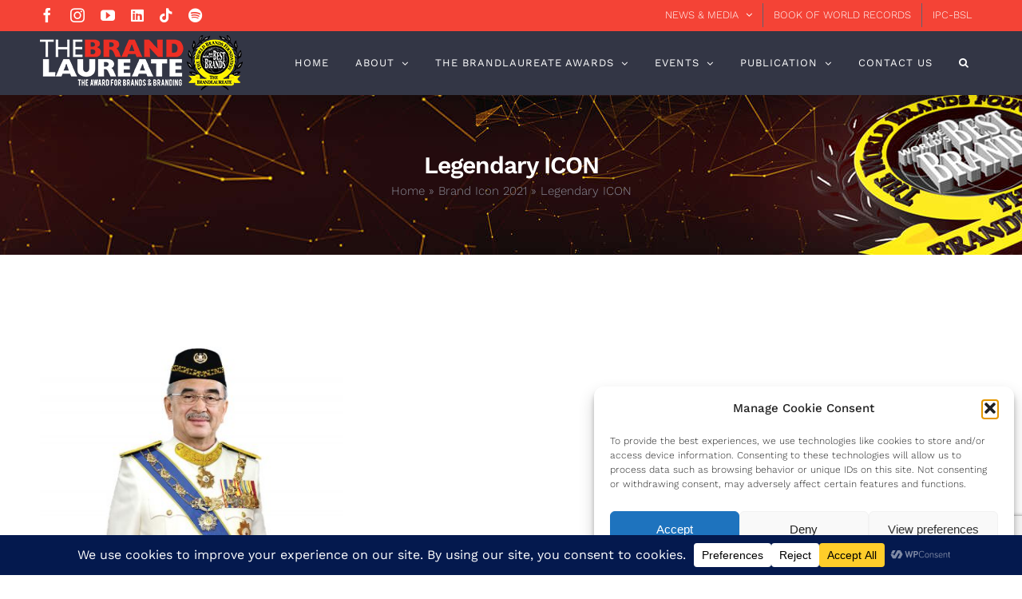

--- FILE ---
content_type: text/html; charset=utf-8
request_url: https://www.google.com/recaptcha/api2/anchor?ar=1&k=6LePVisdAAAAACEfehxeBAsKNIx7wmWWJjNsG5u6&co=aHR0cHM6Ly93d3cudGhlYnJhbmRsYXVyZWF0ZS5jb206NDQz&hl=en&v=N67nZn4AqZkNcbeMu4prBgzg&size=invisible&anchor-ms=20000&execute-ms=30000&cb=phujhggtltrg
body_size: 49943
content:
<!DOCTYPE HTML><html dir="ltr" lang="en"><head><meta http-equiv="Content-Type" content="text/html; charset=UTF-8">
<meta http-equiv="X-UA-Compatible" content="IE=edge">
<title>reCAPTCHA</title>
<style type="text/css">
/* cyrillic-ext */
@font-face {
  font-family: 'Roboto';
  font-style: normal;
  font-weight: 400;
  font-stretch: 100%;
  src: url(//fonts.gstatic.com/s/roboto/v48/KFO7CnqEu92Fr1ME7kSn66aGLdTylUAMa3GUBHMdazTgWw.woff2) format('woff2');
  unicode-range: U+0460-052F, U+1C80-1C8A, U+20B4, U+2DE0-2DFF, U+A640-A69F, U+FE2E-FE2F;
}
/* cyrillic */
@font-face {
  font-family: 'Roboto';
  font-style: normal;
  font-weight: 400;
  font-stretch: 100%;
  src: url(//fonts.gstatic.com/s/roboto/v48/KFO7CnqEu92Fr1ME7kSn66aGLdTylUAMa3iUBHMdazTgWw.woff2) format('woff2');
  unicode-range: U+0301, U+0400-045F, U+0490-0491, U+04B0-04B1, U+2116;
}
/* greek-ext */
@font-face {
  font-family: 'Roboto';
  font-style: normal;
  font-weight: 400;
  font-stretch: 100%;
  src: url(//fonts.gstatic.com/s/roboto/v48/KFO7CnqEu92Fr1ME7kSn66aGLdTylUAMa3CUBHMdazTgWw.woff2) format('woff2');
  unicode-range: U+1F00-1FFF;
}
/* greek */
@font-face {
  font-family: 'Roboto';
  font-style: normal;
  font-weight: 400;
  font-stretch: 100%;
  src: url(//fonts.gstatic.com/s/roboto/v48/KFO7CnqEu92Fr1ME7kSn66aGLdTylUAMa3-UBHMdazTgWw.woff2) format('woff2');
  unicode-range: U+0370-0377, U+037A-037F, U+0384-038A, U+038C, U+038E-03A1, U+03A3-03FF;
}
/* math */
@font-face {
  font-family: 'Roboto';
  font-style: normal;
  font-weight: 400;
  font-stretch: 100%;
  src: url(//fonts.gstatic.com/s/roboto/v48/KFO7CnqEu92Fr1ME7kSn66aGLdTylUAMawCUBHMdazTgWw.woff2) format('woff2');
  unicode-range: U+0302-0303, U+0305, U+0307-0308, U+0310, U+0312, U+0315, U+031A, U+0326-0327, U+032C, U+032F-0330, U+0332-0333, U+0338, U+033A, U+0346, U+034D, U+0391-03A1, U+03A3-03A9, U+03B1-03C9, U+03D1, U+03D5-03D6, U+03F0-03F1, U+03F4-03F5, U+2016-2017, U+2034-2038, U+203C, U+2040, U+2043, U+2047, U+2050, U+2057, U+205F, U+2070-2071, U+2074-208E, U+2090-209C, U+20D0-20DC, U+20E1, U+20E5-20EF, U+2100-2112, U+2114-2115, U+2117-2121, U+2123-214F, U+2190, U+2192, U+2194-21AE, U+21B0-21E5, U+21F1-21F2, U+21F4-2211, U+2213-2214, U+2216-22FF, U+2308-230B, U+2310, U+2319, U+231C-2321, U+2336-237A, U+237C, U+2395, U+239B-23B7, U+23D0, U+23DC-23E1, U+2474-2475, U+25AF, U+25B3, U+25B7, U+25BD, U+25C1, U+25CA, U+25CC, U+25FB, U+266D-266F, U+27C0-27FF, U+2900-2AFF, U+2B0E-2B11, U+2B30-2B4C, U+2BFE, U+3030, U+FF5B, U+FF5D, U+1D400-1D7FF, U+1EE00-1EEFF;
}
/* symbols */
@font-face {
  font-family: 'Roboto';
  font-style: normal;
  font-weight: 400;
  font-stretch: 100%;
  src: url(//fonts.gstatic.com/s/roboto/v48/KFO7CnqEu92Fr1ME7kSn66aGLdTylUAMaxKUBHMdazTgWw.woff2) format('woff2');
  unicode-range: U+0001-000C, U+000E-001F, U+007F-009F, U+20DD-20E0, U+20E2-20E4, U+2150-218F, U+2190, U+2192, U+2194-2199, U+21AF, U+21E6-21F0, U+21F3, U+2218-2219, U+2299, U+22C4-22C6, U+2300-243F, U+2440-244A, U+2460-24FF, U+25A0-27BF, U+2800-28FF, U+2921-2922, U+2981, U+29BF, U+29EB, U+2B00-2BFF, U+4DC0-4DFF, U+FFF9-FFFB, U+10140-1018E, U+10190-1019C, U+101A0, U+101D0-101FD, U+102E0-102FB, U+10E60-10E7E, U+1D2C0-1D2D3, U+1D2E0-1D37F, U+1F000-1F0FF, U+1F100-1F1AD, U+1F1E6-1F1FF, U+1F30D-1F30F, U+1F315, U+1F31C, U+1F31E, U+1F320-1F32C, U+1F336, U+1F378, U+1F37D, U+1F382, U+1F393-1F39F, U+1F3A7-1F3A8, U+1F3AC-1F3AF, U+1F3C2, U+1F3C4-1F3C6, U+1F3CA-1F3CE, U+1F3D4-1F3E0, U+1F3ED, U+1F3F1-1F3F3, U+1F3F5-1F3F7, U+1F408, U+1F415, U+1F41F, U+1F426, U+1F43F, U+1F441-1F442, U+1F444, U+1F446-1F449, U+1F44C-1F44E, U+1F453, U+1F46A, U+1F47D, U+1F4A3, U+1F4B0, U+1F4B3, U+1F4B9, U+1F4BB, U+1F4BF, U+1F4C8-1F4CB, U+1F4D6, U+1F4DA, U+1F4DF, U+1F4E3-1F4E6, U+1F4EA-1F4ED, U+1F4F7, U+1F4F9-1F4FB, U+1F4FD-1F4FE, U+1F503, U+1F507-1F50B, U+1F50D, U+1F512-1F513, U+1F53E-1F54A, U+1F54F-1F5FA, U+1F610, U+1F650-1F67F, U+1F687, U+1F68D, U+1F691, U+1F694, U+1F698, U+1F6AD, U+1F6B2, U+1F6B9-1F6BA, U+1F6BC, U+1F6C6-1F6CF, U+1F6D3-1F6D7, U+1F6E0-1F6EA, U+1F6F0-1F6F3, U+1F6F7-1F6FC, U+1F700-1F7FF, U+1F800-1F80B, U+1F810-1F847, U+1F850-1F859, U+1F860-1F887, U+1F890-1F8AD, U+1F8B0-1F8BB, U+1F8C0-1F8C1, U+1F900-1F90B, U+1F93B, U+1F946, U+1F984, U+1F996, U+1F9E9, U+1FA00-1FA6F, U+1FA70-1FA7C, U+1FA80-1FA89, U+1FA8F-1FAC6, U+1FACE-1FADC, U+1FADF-1FAE9, U+1FAF0-1FAF8, U+1FB00-1FBFF;
}
/* vietnamese */
@font-face {
  font-family: 'Roboto';
  font-style: normal;
  font-weight: 400;
  font-stretch: 100%;
  src: url(//fonts.gstatic.com/s/roboto/v48/KFO7CnqEu92Fr1ME7kSn66aGLdTylUAMa3OUBHMdazTgWw.woff2) format('woff2');
  unicode-range: U+0102-0103, U+0110-0111, U+0128-0129, U+0168-0169, U+01A0-01A1, U+01AF-01B0, U+0300-0301, U+0303-0304, U+0308-0309, U+0323, U+0329, U+1EA0-1EF9, U+20AB;
}
/* latin-ext */
@font-face {
  font-family: 'Roboto';
  font-style: normal;
  font-weight: 400;
  font-stretch: 100%;
  src: url(//fonts.gstatic.com/s/roboto/v48/KFO7CnqEu92Fr1ME7kSn66aGLdTylUAMa3KUBHMdazTgWw.woff2) format('woff2');
  unicode-range: U+0100-02BA, U+02BD-02C5, U+02C7-02CC, U+02CE-02D7, U+02DD-02FF, U+0304, U+0308, U+0329, U+1D00-1DBF, U+1E00-1E9F, U+1EF2-1EFF, U+2020, U+20A0-20AB, U+20AD-20C0, U+2113, U+2C60-2C7F, U+A720-A7FF;
}
/* latin */
@font-face {
  font-family: 'Roboto';
  font-style: normal;
  font-weight: 400;
  font-stretch: 100%;
  src: url(//fonts.gstatic.com/s/roboto/v48/KFO7CnqEu92Fr1ME7kSn66aGLdTylUAMa3yUBHMdazQ.woff2) format('woff2');
  unicode-range: U+0000-00FF, U+0131, U+0152-0153, U+02BB-02BC, U+02C6, U+02DA, U+02DC, U+0304, U+0308, U+0329, U+2000-206F, U+20AC, U+2122, U+2191, U+2193, U+2212, U+2215, U+FEFF, U+FFFD;
}
/* cyrillic-ext */
@font-face {
  font-family: 'Roboto';
  font-style: normal;
  font-weight: 500;
  font-stretch: 100%;
  src: url(//fonts.gstatic.com/s/roboto/v48/KFO7CnqEu92Fr1ME7kSn66aGLdTylUAMa3GUBHMdazTgWw.woff2) format('woff2');
  unicode-range: U+0460-052F, U+1C80-1C8A, U+20B4, U+2DE0-2DFF, U+A640-A69F, U+FE2E-FE2F;
}
/* cyrillic */
@font-face {
  font-family: 'Roboto';
  font-style: normal;
  font-weight: 500;
  font-stretch: 100%;
  src: url(//fonts.gstatic.com/s/roboto/v48/KFO7CnqEu92Fr1ME7kSn66aGLdTylUAMa3iUBHMdazTgWw.woff2) format('woff2');
  unicode-range: U+0301, U+0400-045F, U+0490-0491, U+04B0-04B1, U+2116;
}
/* greek-ext */
@font-face {
  font-family: 'Roboto';
  font-style: normal;
  font-weight: 500;
  font-stretch: 100%;
  src: url(//fonts.gstatic.com/s/roboto/v48/KFO7CnqEu92Fr1ME7kSn66aGLdTylUAMa3CUBHMdazTgWw.woff2) format('woff2');
  unicode-range: U+1F00-1FFF;
}
/* greek */
@font-face {
  font-family: 'Roboto';
  font-style: normal;
  font-weight: 500;
  font-stretch: 100%;
  src: url(//fonts.gstatic.com/s/roboto/v48/KFO7CnqEu92Fr1ME7kSn66aGLdTylUAMa3-UBHMdazTgWw.woff2) format('woff2');
  unicode-range: U+0370-0377, U+037A-037F, U+0384-038A, U+038C, U+038E-03A1, U+03A3-03FF;
}
/* math */
@font-face {
  font-family: 'Roboto';
  font-style: normal;
  font-weight: 500;
  font-stretch: 100%;
  src: url(//fonts.gstatic.com/s/roboto/v48/KFO7CnqEu92Fr1ME7kSn66aGLdTylUAMawCUBHMdazTgWw.woff2) format('woff2');
  unicode-range: U+0302-0303, U+0305, U+0307-0308, U+0310, U+0312, U+0315, U+031A, U+0326-0327, U+032C, U+032F-0330, U+0332-0333, U+0338, U+033A, U+0346, U+034D, U+0391-03A1, U+03A3-03A9, U+03B1-03C9, U+03D1, U+03D5-03D6, U+03F0-03F1, U+03F4-03F5, U+2016-2017, U+2034-2038, U+203C, U+2040, U+2043, U+2047, U+2050, U+2057, U+205F, U+2070-2071, U+2074-208E, U+2090-209C, U+20D0-20DC, U+20E1, U+20E5-20EF, U+2100-2112, U+2114-2115, U+2117-2121, U+2123-214F, U+2190, U+2192, U+2194-21AE, U+21B0-21E5, U+21F1-21F2, U+21F4-2211, U+2213-2214, U+2216-22FF, U+2308-230B, U+2310, U+2319, U+231C-2321, U+2336-237A, U+237C, U+2395, U+239B-23B7, U+23D0, U+23DC-23E1, U+2474-2475, U+25AF, U+25B3, U+25B7, U+25BD, U+25C1, U+25CA, U+25CC, U+25FB, U+266D-266F, U+27C0-27FF, U+2900-2AFF, U+2B0E-2B11, U+2B30-2B4C, U+2BFE, U+3030, U+FF5B, U+FF5D, U+1D400-1D7FF, U+1EE00-1EEFF;
}
/* symbols */
@font-face {
  font-family: 'Roboto';
  font-style: normal;
  font-weight: 500;
  font-stretch: 100%;
  src: url(//fonts.gstatic.com/s/roboto/v48/KFO7CnqEu92Fr1ME7kSn66aGLdTylUAMaxKUBHMdazTgWw.woff2) format('woff2');
  unicode-range: U+0001-000C, U+000E-001F, U+007F-009F, U+20DD-20E0, U+20E2-20E4, U+2150-218F, U+2190, U+2192, U+2194-2199, U+21AF, U+21E6-21F0, U+21F3, U+2218-2219, U+2299, U+22C4-22C6, U+2300-243F, U+2440-244A, U+2460-24FF, U+25A0-27BF, U+2800-28FF, U+2921-2922, U+2981, U+29BF, U+29EB, U+2B00-2BFF, U+4DC0-4DFF, U+FFF9-FFFB, U+10140-1018E, U+10190-1019C, U+101A0, U+101D0-101FD, U+102E0-102FB, U+10E60-10E7E, U+1D2C0-1D2D3, U+1D2E0-1D37F, U+1F000-1F0FF, U+1F100-1F1AD, U+1F1E6-1F1FF, U+1F30D-1F30F, U+1F315, U+1F31C, U+1F31E, U+1F320-1F32C, U+1F336, U+1F378, U+1F37D, U+1F382, U+1F393-1F39F, U+1F3A7-1F3A8, U+1F3AC-1F3AF, U+1F3C2, U+1F3C4-1F3C6, U+1F3CA-1F3CE, U+1F3D4-1F3E0, U+1F3ED, U+1F3F1-1F3F3, U+1F3F5-1F3F7, U+1F408, U+1F415, U+1F41F, U+1F426, U+1F43F, U+1F441-1F442, U+1F444, U+1F446-1F449, U+1F44C-1F44E, U+1F453, U+1F46A, U+1F47D, U+1F4A3, U+1F4B0, U+1F4B3, U+1F4B9, U+1F4BB, U+1F4BF, U+1F4C8-1F4CB, U+1F4D6, U+1F4DA, U+1F4DF, U+1F4E3-1F4E6, U+1F4EA-1F4ED, U+1F4F7, U+1F4F9-1F4FB, U+1F4FD-1F4FE, U+1F503, U+1F507-1F50B, U+1F50D, U+1F512-1F513, U+1F53E-1F54A, U+1F54F-1F5FA, U+1F610, U+1F650-1F67F, U+1F687, U+1F68D, U+1F691, U+1F694, U+1F698, U+1F6AD, U+1F6B2, U+1F6B9-1F6BA, U+1F6BC, U+1F6C6-1F6CF, U+1F6D3-1F6D7, U+1F6E0-1F6EA, U+1F6F0-1F6F3, U+1F6F7-1F6FC, U+1F700-1F7FF, U+1F800-1F80B, U+1F810-1F847, U+1F850-1F859, U+1F860-1F887, U+1F890-1F8AD, U+1F8B0-1F8BB, U+1F8C0-1F8C1, U+1F900-1F90B, U+1F93B, U+1F946, U+1F984, U+1F996, U+1F9E9, U+1FA00-1FA6F, U+1FA70-1FA7C, U+1FA80-1FA89, U+1FA8F-1FAC6, U+1FACE-1FADC, U+1FADF-1FAE9, U+1FAF0-1FAF8, U+1FB00-1FBFF;
}
/* vietnamese */
@font-face {
  font-family: 'Roboto';
  font-style: normal;
  font-weight: 500;
  font-stretch: 100%;
  src: url(//fonts.gstatic.com/s/roboto/v48/KFO7CnqEu92Fr1ME7kSn66aGLdTylUAMa3OUBHMdazTgWw.woff2) format('woff2');
  unicode-range: U+0102-0103, U+0110-0111, U+0128-0129, U+0168-0169, U+01A0-01A1, U+01AF-01B0, U+0300-0301, U+0303-0304, U+0308-0309, U+0323, U+0329, U+1EA0-1EF9, U+20AB;
}
/* latin-ext */
@font-face {
  font-family: 'Roboto';
  font-style: normal;
  font-weight: 500;
  font-stretch: 100%;
  src: url(//fonts.gstatic.com/s/roboto/v48/KFO7CnqEu92Fr1ME7kSn66aGLdTylUAMa3KUBHMdazTgWw.woff2) format('woff2');
  unicode-range: U+0100-02BA, U+02BD-02C5, U+02C7-02CC, U+02CE-02D7, U+02DD-02FF, U+0304, U+0308, U+0329, U+1D00-1DBF, U+1E00-1E9F, U+1EF2-1EFF, U+2020, U+20A0-20AB, U+20AD-20C0, U+2113, U+2C60-2C7F, U+A720-A7FF;
}
/* latin */
@font-face {
  font-family: 'Roboto';
  font-style: normal;
  font-weight: 500;
  font-stretch: 100%;
  src: url(//fonts.gstatic.com/s/roboto/v48/KFO7CnqEu92Fr1ME7kSn66aGLdTylUAMa3yUBHMdazQ.woff2) format('woff2');
  unicode-range: U+0000-00FF, U+0131, U+0152-0153, U+02BB-02BC, U+02C6, U+02DA, U+02DC, U+0304, U+0308, U+0329, U+2000-206F, U+20AC, U+2122, U+2191, U+2193, U+2212, U+2215, U+FEFF, U+FFFD;
}
/* cyrillic-ext */
@font-face {
  font-family: 'Roboto';
  font-style: normal;
  font-weight: 900;
  font-stretch: 100%;
  src: url(//fonts.gstatic.com/s/roboto/v48/KFO7CnqEu92Fr1ME7kSn66aGLdTylUAMa3GUBHMdazTgWw.woff2) format('woff2');
  unicode-range: U+0460-052F, U+1C80-1C8A, U+20B4, U+2DE0-2DFF, U+A640-A69F, U+FE2E-FE2F;
}
/* cyrillic */
@font-face {
  font-family: 'Roboto';
  font-style: normal;
  font-weight: 900;
  font-stretch: 100%;
  src: url(//fonts.gstatic.com/s/roboto/v48/KFO7CnqEu92Fr1ME7kSn66aGLdTylUAMa3iUBHMdazTgWw.woff2) format('woff2');
  unicode-range: U+0301, U+0400-045F, U+0490-0491, U+04B0-04B1, U+2116;
}
/* greek-ext */
@font-face {
  font-family: 'Roboto';
  font-style: normal;
  font-weight: 900;
  font-stretch: 100%;
  src: url(//fonts.gstatic.com/s/roboto/v48/KFO7CnqEu92Fr1ME7kSn66aGLdTylUAMa3CUBHMdazTgWw.woff2) format('woff2');
  unicode-range: U+1F00-1FFF;
}
/* greek */
@font-face {
  font-family: 'Roboto';
  font-style: normal;
  font-weight: 900;
  font-stretch: 100%;
  src: url(//fonts.gstatic.com/s/roboto/v48/KFO7CnqEu92Fr1ME7kSn66aGLdTylUAMa3-UBHMdazTgWw.woff2) format('woff2');
  unicode-range: U+0370-0377, U+037A-037F, U+0384-038A, U+038C, U+038E-03A1, U+03A3-03FF;
}
/* math */
@font-face {
  font-family: 'Roboto';
  font-style: normal;
  font-weight: 900;
  font-stretch: 100%;
  src: url(//fonts.gstatic.com/s/roboto/v48/KFO7CnqEu92Fr1ME7kSn66aGLdTylUAMawCUBHMdazTgWw.woff2) format('woff2');
  unicode-range: U+0302-0303, U+0305, U+0307-0308, U+0310, U+0312, U+0315, U+031A, U+0326-0327, U+032C, U+032F-0330, U+0332-0333, U+0338, U+033A, U+0346, U+034D, U+0391-03A1, U+03A3-03A9, U+03B1-03C9, U+03D1, U+03D5-03D6, U+03F0-03F1, U+03F4-03F5, U+2016-2017, U+2034-2038, U+203C, U+2040, U+2043, U+2047, U+2050, U+2057, U+205F, U+2070-2071, U+2074-208E, U+2090-209C, U+20D0-20DC, U+20E1, U+20E5-20EF, U+2100-2112, U+2114-2115, U+2117-2121, U+2123-214F, U+2190, U+2192, U+2194-21AE, U+21B0-21E5, U+21F1-21F2, U+21F4-2211, U+2213-2214, U+2216-22FF, U+2308-230B, U+2310, U+2319, U+231C-2321, U+2336-237A, U+237C, U+2395, U+239B-23B7, U+23D0, U+23DC-23E1, U+2474-2475, U+25AF, U+25B3, U+25B7, U+25BD, U+25C1, U+25CA, U+25CC, U+25FB, U+266D-266F, U+27C0-27FF, U+2900-2AFF, U+2B0E-2B11, U+2B30-2B4C, U+2BFE, U+3030, U+FF5B, U+FF5D, U+1D400-1D7FF, U+1EE00-1EEFF;
}
/* symbols */
@font-face {
  font-family: 'Roboto';
  font-style: normal;
  font-weight: 900;
  font-stretch: 100%;
  src: url(//fonts.gstatic.com/s/roboto/v48/KFO7CnqEu92Fr1ME7kSn66aGLdTylUAMaxKUBHMdazTgWw.woff2) format('woff2');
  unicode-range: U+0001-000C, U+000E-001F, U+007F-009F, U+20DD-20E0, U+20E2-20E4, U+2150-218F, U+2190, U+2192, U+2194-2199, U+21AF, U+21E6-21F0, U+21F3, U+2218-2219, U+2299, U+22C4-22C6, U+2300-243F, U+2440-244A, U+2460-24FF, U+25A0-27BF, U+2800-28FF, U+2921-2922, U+2981, U+29BF, U+29EB, U+2B00-2BFF, U+4DC0-4DFF, U+FFF9-FFFB, U+10140-1018E, U+10190-1019C, U+101A0, U+101D0-101FD, U+102E0-102FB, U+10E60-10E7E, U+1D2C0-1D2D3, U+1D2E0-1D37F, U+1F000-1F0FF, U+1F100-1F1AD, U+1F1E6-1F1FF, U+1F30D-1F30F, U+1F315, U+1F31C, U+1F31E, U+1F320-1F32C, U+1F336, U+1F378, U+1F37D, U+1F382, U+1F393-1F39F, U+1F3A7-1F3A8, U+1F3AC-1F3AF, U+1F3C2, U+1F3C4-1F3C6, U+1F3CA-1F3CE, U+1F3D4-1F3E0, U+1F3ED, U+1F3F1-1F3F3, U+1F3F5-1F3F7, U+1F408, U+1F415, U+1F41F, U+1F426, U+1F43F, U+1F441-1F442, U+1F444, U+1F446-1F449, U+1F44C-1F44E, U+1F453, U+1F46A, U+1F47D, U+1F4A3, U+1F4B0, U+1F4B3, U+1F4B9, U+1F4BB, U+1F4BF, U+1F4C8-1F4CB, U+1F4D6, U+1F4DA, U+1F4DF, U+1F4E3-1F4E6, U+1F4EA-1F4ED, U+1F4F7, U+1F4F9-1F4FB, U+1F4FD-1F4FE, U+1F503, U+1F507-1F50B, U+1F50D, U+1F512-1F513, U+1F53E-1F54A, U+1F54F-1F5FA, U+1F610, U+1F650-1F67F, U+1F687, U+1F68D, U+1F691, U+1F694, U+1F698, U+1F6AD, U+1F6B2, U+1F6B9-1F6BA, U+1F6BC, U+1F6C6-1F6CF, U+1F6D3-1F6D7, U+1F6E0-1F6EA, U+1F6F0-1F6F3, U+1F6F7-1F6FC, U+1F700-1F7FF, U+1F800-1F80B, U+1F810-1F847, U+1F850-1F859, U+1F860-1F887, U+1F890-1F8AD, U+1F8B0-1F8BB, U+1F8C0-1F8C1, U+1F900-1F90B, U+1F93B, U+1F946, U+1F984, U+1F996, U+1F9E9, U+1FA00-1FA6F, U+1FA70-1FA7C, U+1FA80-1FA89, U+1FA8F-1FAC6, U+1FACE-1FADC, U+1FADF-1FAE9, U+1FAF0-1FAF8, U+1FB00-1FBFF;
}
/* vietnamese */
@font-face {
  font-family: 'Roboto';
  font-style: normal;
  font-weight: 900;
  font-stretch: 100%;
  src: url(//fonts.gstatic.com/s/roboto/v48/KFO7CnqEu92Fr1ME7kSn66aGLdTylUAMa3OUBHMdazTgWw.woff2) format('woff2');
  unicode-range: U+0102-0103, U+0110-0111, U+0128-0129, U+0168-0169, U+01A0-01A1, U+01AF-01B0, U+0300-0301, U+0303-0304, U+0308-0309, U+0323, U+0329, U+1EA0-1EF9, U+20AB;
}
/* latin-ext */
@font-face {
  font-family: 'Roboto';
  font-style: normal;
  font-weight: 900;
  font-stretch: 100%;
  src: url(//fonts.gstatic.com/s/roboto/v48/KFO7CnqEu92Fr1ME7kSn66aGLdTylUAMa3KUBHMdazTgWw.woff2) format('woff2');
  unicode-range: U+0100-02BA, U+02BD-02C5, U+02C7-02CC, U+02CE-02D7, U+02DD-02FF, U+0304, U+0308, U+0329, U+1D00-1DBF, U+1E00-1E9F, U+1EF2-1EFF, U+2020, U+20A0-20AB, U+20AD-20C0, U+2113, U+2C60-2C7F, U+A720-A7FF;
}
/* latin */
@font-face {
  font-family: 'Roboto';
  font-style: normal;
  font-weight: 900;
  font-stretch: 100%;
  src: url(//fonts.gstatic.com/s/roboto/v48/KFO7CnqEu92Fr1ME7kSn66aGLdTylUAMa3yUBHMdazQ.woff2) format('woff2');
  unicode-range: U+0000-00FF, U+0131, U+0152-0153, U+02BB-02BC, U+02C6, U+02DA, U+02DC, U+0304, U+0308, U+0329, U+2000-206F, U+20AC, U+2122, U+2191, U+2193, U+2212, U+2215, U+FEFF, U+FFFD;
}

</style>
<link rel="stylesheet" type="text/css" href="https://www.gstatic.com/recaptcha/releases/N67nZn4AqZkNcbeMu4prBgzg/styles__ltr.css">
<script nonce="QGb3ZNgQ8VDd9Ung700dNA" type="text/javascript">window['__recaptcha_api'] = 'https://www.google.com/recaptcha/api2/';</script>
<script type="text/javascript" src="https://www.gstatic.com/recaptcha/releases/N67nZn4AqZkNcbeMu4prBgzg/recaptcha__en.js" nonce="QGb3ZNgQ8VDd9Ung700dNA">
      
    </script></head>
<body><div id="rc-anchor-alert" class="rc-anchor-alert"></div>
<input type="hidden" id="recaptcha-token" value="[base64]">
<script type="text/javascript" nonce="QGb3ZNgQ8VDd9Ung700dNA">
      recaptcha.anchor.Main.init("[\x22ainput\x22,[\x22bgdata\x22,\x22\x22,\[base64]/[base64]/[base64]/[base64]/[base64]/[base64]/KGcoTywyNTMsTy5PKSxVRyhPLEMpKTpnKE8sMjUzLEMpLE8pKSxsKSksTykpfSxieT1mdW5jdGlvbihDLE8sdSxsKXtmb3IobD0odT1SKEMpLDApO08+MDtPLS0pbD1sPDw4fFooQyk7ZyhDLHUsbCl9LFVHPWZ1bmN0aW9uKEMsTyl7Qy5pLmxlbmd0aD4xMDQ/[base64]/[base64]/[base64]/[base64]/[base64]/[base64]/[base64]\\u003d\x22,\[base64]\x22,\x22LwMkw4XCkBMvcmjCsxY7wrrCnSIPK8KSd8K9wq/[base64]/DjSE/w5IHJMKFwqQvwqA4MGHCssK/w60nwp7DojnCikxIBlHDo8OMNwomwoc6wqFXRSTDji/[base64]/DnzJqL0zCjW/DssONSFtcw5rDrMOuw7UIwoTDq27CvlDCv3DDh2w3LQPCo8K0w79qccOaPSxtw54rw5kxwqDDmSEsHsOow6PDusKcwpjDu8K1HMK6HcOWAsODRMKINMKBw7/Cr8OpSMK2b3dbw4/CoMK3RcO2WMKlcAnDmCPCicOOwqzDo8OGFA4Kw4nDnsORwptJw6PCncK/woTDrMKhDnjDom7CmkvDl1LCkcKcMT/DsCsuUMO2w687FsKeZ8OTw5s4w7zClWPDqDMRw5HCq8Omw6YyXsKYFw0oLcKcRV7ClRTDuMOwUDsodMKLbCgDwrNTWyvDuxUfBkbCicO6w70vY1rCj2zDmlLDuiATw7hVw5/DgMKbwoPCisKZw7LDiX/Ct8KWUmXCj8OID8KBw5g7H8KCQ8Ozw4gHwrw6PDbDohTDpnoLSMKLIkjCiAjDl3JUKiYvw7wAw758wqsnw4vDilPDusK4w4gjJcKFCVPCiB4awrzDkcO6GnpjWcOKL8KXaUbDjMKnLjJxw5UyE8KDbMKkK2d+DMOMw4XDoHJdwpchwo/ConfCjyXClwcDQWnCjcOgwpTCgcKuRXbCtMOcSSIZPycuw4bCksO1TsKHDR7CiMK7MzlPRTorw6cIWcKvwp/CmMKDw5tpQMKgD24SwrTCoCVeVsKIwqLCmWQDTDdqwq/DhsOFdcK1w7rCpAxwFcKBQm/[base64]/DuxrCv1jDgsOfwp7DvzzDhFYiw6ESM8O4csOcw6jDlyrDjibDjwDDkilJDnMdwpczwqHCoysbbMOLA8O7w6VDWTUkwo03XVDDvgLDl8O9w4/DicK+wooEwqNlw7xpXMO/[base64]/ClcO7w5LClgjDoMKLw5Q+c8OGRwHClMOTw6ZXYkdzw644YcOawqjCnVbDp8O4w5zCljvCmsO0XUPDh1bClgfCqgpmNsK/d8KRS8KuasK1w7NGdcOnYWFuwqBSFcK9w7bDoT85NUpUXF83w6rDv8K0w70sKsOUPxU2dBJ4d8KgLUp/FT9EKxVfwpBvfsOKw6o0woHDrcKOwocnRwhzFMK2w4dDwpzDvcOLQ8OcQcKmw7TCrMKefFAgwq/DpMKEfsKhNMKswrfCl8KZw4JrEShiVsOiBgxeLAcdw6XCvMOoU2FNFVgWPsO+wpRWw6M/w5AowoMJw5XCm3g3M8Ozw6wocMOfwr/CnS9ow67DoU3Cm8KqRG/CtMOqazYzw653wowiw4RfecKCfsO6FgXCpcOpVcK+RikHesOPwqxzw6x3LcOERUQqwr3Cv0w2IcKRcUzDiGrDq8Kcw6nCv1JvScK/F8KDDCnDi8KRAAzCncKYWm7ClMOOZWvDosOfIzvCq1TDnwzCo0jCj1HDk2I3wqrCnsK8UsK3wqdgwpFJw5zDv8KtPWF/FwFhwpjDosKOw54vwpjCmUXCuxMBX1vCmMK/BBnDpcK9XFnDk8KxT1bDgRjDn8OkKBvCsynDqcK/[base64]/Dr8Kaw4vCmsKYwpdkJsKKd8KJwpHDksK+w6h8w5HDjBXCpcKEwoMrTSljZxUvwqvCkcKFTcOqB8KwJxzCjSPDrMKiwrYTwosqJMOefkxpw4fCisKLTCtcVSnDlsKlEkjChEZXb8KjOcKbJ1gQwpTDnMKcwq/DtCZfBsO+w7/DncKaw4cKwo9Iw4dAw6fDhsOrWsO/CsK+w5Q+wrsYD8KbAnEPw7bCtwwvw7jCtxAOwqvCjnLCmFI0w5bCpMO6wo9xEzTDpsOmwocGEcO/U8Kiw5QHZsKZAkQaKyzDjcKIAMKCBMOnaBZFSMK8bcKwfxd+FBXCt8Oxw5ZBHcOeSA5LFDNRwr/CiMOpcjjCgQ/DpXLDmS3CuMO0wo9qLMOZwr/CqDTCh8OKdATDoXRDeSZ2YsKrQcKXXGrDhSpHw5sFLQjDgcK1wpPCq8ONPQ0qw4fDqEFqdSjCgMKYwrvCs8KVwp/Dg8OWw6TDm8Olw4YMaXXDqsKRbiF/EsO6w6tdw6XDicO5wqHDvQzDgsKxwoHCmMKAwowlQcK8M23Du8KxZMKKZcOTw7XDozZKwpNYwrMlTcK8JzbDlsK9w47ClVHDh8OzwrzCsMOxFhAFworCksONwrbDtU8Cw6IZVcKHw7xpCMOJwpVtwpZhQTp0X1rDjBABfVZmwr5/wq3DlsKIwo/DhidkwrltwoY/ElEKwozDssORdcOWXsKWUcKrcCo2wqF2w5zDsGLDlHfCiUVjLMKZwoUqAcO5wrUpwqbDuUPCuz4PwoTCgsKSw7bCvcKJFsOhwp/DpMKHwppKQsKNcCZUw43CocOJwrPDgkQKBAk+HcK1P2PCjcKORDLDk8Kxw4/DgcK/w4TDsMKBR8O2w7PDrcOkacKFe8Kzwo4SIlDCuX9lNcKmwqTDpsKKWMKAdcO3w6MYIGnCp1LDsiNfBitBcAxfFHEhwqERw5EgwoHCrMOkc8KTwobCom5CNioGWsKUdRHDjsKuw6/CpMOhXFXCscOcNlXDocKAO1TDswpkwpvCi3wwwqnDsy9POR/DhsO5a3IMZzBfwp/DgWh1IDcXwrRWLsO9wq8IVcK3wqYDw60keMOrwpbDvl41wqDDqTnChMOpLzvDhsKHJcO7GsOMw5vDqcKaDzs6woPDilduH8ORw60QdhTCkBsrw7ESO0B6wqfCs29Qw7TCnsOMDcOywrnCoCTCvicNw6bCk39QXmB+PlzDhBxYCsOTTVvDlsO/[base64]/JcO+fcOAMsKqw43Cj0PDog7Dk8OwbcK7wqpbwoDDgTVobn7DvhTCvHJOWk1rwr/DhVjDv8OnLj/CvsKvS8KzacKKNUvCisO9wrrDmcOsJ23CkX7DnFwIw4/[base64]/wojCgmfDhjjCp0LDmcOVU8KKS8OadMO1wqTDnsOuLGfCglhrwpsGwo0Dw6jCs8OGwqFRwpjCrnY5VkU/wqETw7bDsC3ClGpRwp/CnilcJQHDkFh+woDCsinCn8OJfHhEM8OHw7TCo8Kbw4MeLsKow4PCuRHCtQnDilAjw7hHZXYiw4BNwoQAw4cLNsKxbAfDocO0diPDjGXClS7DnsK6FxURw53CicKTWTrDh8Kge8KTwr8OSsOYw6ZrGHFmei4MwpXCnMOac8Khw6PDjMOdesOLw4YWLsOFKHzCp0fDlm/[base64]/DicOPNF8Jw7jDrcO7RX4mwp5pw7IFVMOmw7FDbcKIw4DCsHHDm1NiOcOewrzCtgtDwrzCu35pwpAWw4hpwrUoLFvDgUbCrkTDgsKXZsOODsKww6PCrcKpw7sWworDt8KiF8KKwptUw7tpEhcRJEcxwofCjcOfCQ/DtcObZMKqNMOfWlfClsKywq/DqWEsbRXDgMKJAsOvwowgHmrDqkFpwrrDuDDCn17DmMOabMOVQkTChCbCuRHDqcO8w4bCqcKWwqXDqSk/wqnDrsKYJsODw49MAcK8fMKzwr8EAMKUwr5JWsKBw7/[base64]/N8KjNg7DmWTClm/DmMO8a8KcSxvDn8OOCHlUL8KtKBLCosOdFcO/U8O6w7Z2aA/Cl8KzGMOzAcK/w7DDtsKTwrvDtkbCsWc2AsOHSGXDncKCwqMNwo/[base64]/DhsO0w6YIH1PDjDjCh8K2OhpOEMObGsK0w4zCmMKPGFV8wq4Jw5HCtsOse8KyRMO5wqw9cx7Dsnk3M8OGw41cw6DDsMOtbMKZwqbDszlwUXvDicKAw7nCqCTDusOxY8KbBMOYWj/Dq8OuwobCjMOvwpLDtsKEHw3DqRNbwpktYsKJO8OjUyDCgTIWeB8Jw67DiUgfdwVaecKiLcKpwrwfwrJzY8KKEBnDk1jDiMKBTVHDvhR7BcKnw4jCrnrDncKKw70neEXCl8OUwqjDm3IPw77DkHDDn8OKw5LCm3bChVTDj8Obw6x/GcKIPMKGw64laXfCmQ0GccO8wpwBwozDpVTCjEvDjsORwr3DqRfDtMKDw5zCtMKJb34QE8KpwrLDqMOzSmHCg27Cj8KZQSbCmMK/[base64]/DnMO9RD8Yw7szwqrDj8KdRsKbw6hKwpA7A8K9w7kTw4TDgA9/ORtrwr42w5rDtsKhwqbCgncywolpw57DuGfDi8OrwroiYMOhHWXCiEIvWH/Do8KGIMKpwpJ5cmTCpCY6fcOaw67CjsKuw5nChMKTwqvChcOJCD/DocK9WcOmwoDCsTR5U8OAw5rClcKIwrXCnGLDlMK0OHgNOcOkMcKcdgJ1fMOuBgrClsKNICExw4sDdGFowqHCpMKVwp/[base64]/DvSLDpxlfD2tow6jChhg+Q3lYMAvCpGddw4HDgU3CnDLDv8KxwrrDn2kSwqZIYMOXw7fDocKqwq/DhF9Pw5Flw43DmMK6OGAjwqTDlcOswqXCtzHCi8ORei4jwpJfa1Umw4TDvB8Aw4pHw40/Z8K7cVwdwp18EMOxwqgnL8Kawp7DnMO8wqwfw5/Di8OnRsKBwpDDlcO/IcOAasKaw5kMwqfDo2JuL3TDlwodKEfCiMObwprCh8KPworCscKew5vCqQA9w6LDmcKjwqbDgy8JcMKEaDlVRiPCn2/DmE/Cn8OuTcOnO0YWEsOtwp0OZ8KnBcOQwp1MMMK+wprCtcKHwqUnRnYqWXMmwrXDgwIbQcOcfEvDkMOBRkzClSjCm8OxwqUmw7rDjcOWwqgCbMKMwrkGworDpXfCqMOGwqlPZ8OYUA/DhsOLUiZIwqVAXGzDl8K2w5vDk8OOw7Q7dMKlYCIow6EUwq9rw4XCk3EFLsOcw7bDkcOJw53CsMOKwqHDqhsSwozCgcO1w6V+BsK3w5Iiw4rDrEPDhMK6wrLCmyQ5w59Dw7rCj1XDp8O/wq4gWcKhw6DDvMK5LhnDmDRpwo/Cl1l2XsOZwp84Q0DDsMKdVErDqMO6cMKxH8OXOsKeKHDDpcOPw5nCjsK4w77CtTdlw4xXw50Lwr0bTMKiwptxJyPCpMKEYH/[base64]/w50kw7N/[base64]/CkmIZJMKbNDHCisOsXcOlw7BuwoB+w7YjP8Kfw5t8d8OYdTZHwql2w4rDvjvCmhswMGDCrG/Dv2NVw445wp/CpUARw5vDucKuwowJKWTCvTbCqcOocHHDusO2w7cxIcOKw4XDpWVgwq4LwpvCtcKWwoxEwpZjGnvCrDMYw6F2wrvDvsO4Wz7CnVMiZWXDusK2wohyw6rCnQPDgsOfw7PCh8KlfV0owotRw7E/Q8K6W8K+w6vCocK+w6bCksOow4lbdkbCuSRoOjcZwrt+LcOGwqdNwoMRwp7CocKWf8OeDTHCn2PDi0HCp8O/SkMewozCm8OFSRvDj1gDwoTCtcKkw7jCtlgewqdkNmDCusOEwppewq9qwp81wrbCoGvDoMOTJBfDkGkWETDDicOGwq3CiMKHY1Z/w4DDtMOOwpB8w5M/w61eJh/DkEzDvsKkw6jDjMOaw5x3w7LCkWfDtBRJw53CvcKUTXtzw48uw4nCk3pWQMOAVMO8SMONQMOowpfDn1bDksOHw4/Dm24UF8KBKsO0FWvCiSpyY8KWTMKWwpPDtVQOcxTDi8KuwonDh8Kxwr4ePV3DvlbCimEhYlBbwrcLPcKowrbCrMKiworCksKRw77CuMKIaMK1wrMLccO/DEhFbHnCp8KWw5wEwqlbwp8jUMKzwqnDiREbwrk4fyhcwqZfwpF2LMK/asOOw6/Cg8Ouw4lzw7/DncOCw7DCocKESi/DthLDviE8dRQlL2/CgMOhdcK2R8KCBMOCMMOsacOtdsOWw5PDm14ZS8KcSWgHw7zDhgLCjcO5wrrCpz7DuR04w4M5wqnCsUcZw4PCsMKSwp/DlkvDklzDjDrCuG8Uw7rCnU8ILsKtXRDDgMOBKsK/w5vCihwtXcKTGEHCmVnDpExmw45tw7rCvCXDmg/DjFTCgEd4T8OuLsK8IcOhaybDgcOtwr9dw7PDu8OmwrvCucOdwq7ChMOVwpbDv8OMw4YTM1t1SlbCq8KRFnx1wq0iw4YOwpzCgx3CjMK+PWHCiQnCnF3CvEVLSiXDsSJMRhs6woYBw5BhYz3DkMK3w63DjsORTQktw7cBI8K+woZOwqpCc8O9w7rCphlnw7BVwp/CoRhlwo8sw6/DgW/CjHbCksOVwrvCmMKzDsOYwo/DvVIjwpEQwp97w5dvZ8OVw7xgK0g2JyfDjyPCmcOCw7zCojLCm8KUPgTDk8K7wprCosOUw4XCosK/wq87wo42w65ORxh4w5FxwrBWwr/[base64]/CvsKiwrErWMKVRcOvwoXCk8OqwphFw5AbYsKbw7vCmcOQLMKfw64/PsKawok2ZR3DrC7Di8OEYMORTsO0wrXDmDg2Q8O+f8OswqIww6RGwrB8w45hK8KZJm/CmmxMw4EUOXh8F0/CmcKSwoJPT8O8wr3CucOWw5AGQTN+acOkw4p5woJDDxpZWh/[base64]/DlWXCvcOGw7A5w6ZfwoUwM8KMw6wqw7hEwrjDuicFAMOvw48yw68Owo7Ct0EOP1vCj8OSVHAMw7TDscKLwqDCvinCtsKVJGVeYl0Sw7s5wpjDjgLCsi9hwrxPbnzCm8KKM8OpYMO7wq3DqMKIwqLCrQ3DnDwYw7jDhsKOwqtyT8KOHFnCgcODV2/DmzBhw7VUw6IeBhTCvVp9w7/Dr8KJwqEvwqEdwqTCq0NeRMKTwpg5woVcwo88XQTCsWzDpQx7w7/[base64]/[base64]/[base64]/[base64]/[base64]/bB9dDMOow4Alw57CusOZw7PCt8O6wpvDqcOKFV3CggAKwpJKw57DqsKrYRjCgw5jwqQlw6LDv8OAw5jCrXY3woPCsTELwphcMQHDgMKBw6vCosOULh0UTi5lw7XCm8K9CQHDtgF/wrXDuW5ywofDj8OTXhLCvyHCpFjCqgDCicO3Y8KowrpdDcKPYMKow68GYsO/[base64]/w5vCncOcBsOxeWVvwqLCo8O7w7TDv0bDpArDsMKodMO7Nlg/w4rCucKzwokTFH1WwqPDp07CscOLecKjwoFkXRPDmBrCiGdRwqpPAB5Dw59Rw5nDkcKwMUzCi3HCjcOCbhnCpS3DgcK+wrNlwqHDl8OsDUzCulI7EjXDs8OrwpPCsMORwrtzDsOlQsKXwoo7CC4ZIsKWwr4GwoVZE1tnDDgvIMOhw5cJIDxXTSvCvcOEesK/wrjDkB/CvcK5eAvDrgjCtFwEe8Krw7glw4zCjcKgw5xpw4xZw4YaNUBlCEQPK3fDqsK4a8KibiwhCcOXwqM7HMObwqxKUsKjHwpzwo17K8OGwobCncOzBjNHwpV5w4vCjQ3DrcKIw7N9GRzDosK+w4rCiShyOcK1wp/Dj0HDqcK4w5kqw6J4Fm/ClsKQw7zDr3TCmMK8WcO5FQh5wobCszhMTDpDwpVawovDlMOPwpvDkMK8woDDtWTChsKtw6Mbw5lTw4ZtBcKIw7TCo1rCsyrCkAdbOsKzKsKsP3U6wp8RXcOuwrEEw4NoTcKew708w6ZlWcOiwr5WAcOvGcOBw6ISwrQDPcObwpRGPRFWUTtZw64ROQ7Dqn5wwovDmV/DtcKyfzvCs8KnwpLDsMOnwp8JwqZ8JyAeKTQmesOFwrwIa3AkwoNaYsKYwrrCpcOgRxPDgcKzwqlONyXDry47wq8mwp1EGcOEwpzCsAk8f8Orw7EFwobCijXCqsOgNMKWQMKKJW7CogbDvcOowq/Djy5/[base64]/[base64]/CmRzDvsKWw6XDs0vCksOiDDnCpsKcMsK8wpLCtk1BcMKgNMKARcK/DsK7w4HCnUjCo8KdfGJQw6RuAsKRI3seCsKfBsOXw4rDl8Kaw6HCn8K/CcK/ezRuw7/DncKZw7o/woHDh1rDkcOjwrXCrQrCjwjDqUIawqXCv00pw7TCrg3DgklrwrHDo3rDgsOQTgbCqMORwpJZVcKfO2Y4PMKfw7Ftw4/DpMKsw4bCgTQCccOmwojDoMKXwqwlw6QhR8KsUkvDpjPCjMKHwojCt8KfwoZCwqLDp3LCpz/CisKLw7ZebkxudF3CuFDChwjCr8K9wrLCicOuDsKkTMORwpYvL8K3wotPwpBTw4NwwrBAeMOlw7rComLCv8KHK0EhCcKjwojDgh1bwr1ua8KDQcOyVXbDgklucm7CkhpPw4s8UcOpC8Krw4TDsW7CgTTCpMO4bsO1wq/Doz7CiVLCoBDCkTRAL8K9wqLCjHYfwpRpw5nCrX12AnA7OgJbwr7Dsx7Do8OYVxzCl8OmQT9WwqQ/wotWwo1wwpXDjngMw6DDpkbCnsKlBhzCsWQ9wp3ChDoLPEHCihcFQsOqOXLCsH4bw5TDm8KMwrY9cnzDin5IJMO/BcKswrrDgALDu1bCkcOaB8KUw4rCv8K4w4h7RynDjsKIfMK6w7QCIsObw60YwrTCnMKOA8KRw55Xw5A1e8KHTU/CrMKuwrJOw5PCgcKnw7fDm8OXSQvDmcK5BhbCumPDt0nCjcO9w7Ysf8OKd2ZYCzBlOEcKw5PCuTY/[base64]/CvHjCvmTCssOPSsOrw5zDnilkw6cow5EtwrdTwq5xwp4/[base64]/DvcOiJsOiGsKwKUbDh2Utw5TCm8KLC1zChULCjCVrwqvCgmsxCsO6e8O/w7zCiwg8wr7ClFrDu03DunvCs0vCrmjDksKTwpZUWsKbZCXDgDfCusO5acO/[base64]/DlMO/wpfCpcKVcSNtEcKswqUDw5zCk2d/[base64]/[base64]/DicO4d8OLw74ZwqvDp8KWwoUjwqrDgSoewpPCkhbDtzjDtcOYwplaTyvCt8KDw6rCgRXCscKYC8OdwrIzI8OdRlbCv8KEwovCo2nDtX9OwodJE3EBSE4GwrUewq/CkTxaO8Kbw5d/fcKew5fClcOpwpzDlQRowoAtw6kmw51HZhjDhwk+IcKUwpLDphHDuUt+SmfCrcO4UMOuw53DgTLCiE1Nw44xwoTCjivDlBrCncOEPsKlwok/[base64]/CuyrDuznCn8KAWFvCnwzCuMKJMR0KVR8HWcKgw6JgwrN5HiPDs3Vzw6nCjDsKwojChS3DoMOhUi5kwoo2XHYmw4JMdsKhNMKAw71KSMOPPArClkl2FD3DicKOLcKIVHIzbAHDl8OzEkHDt1LClX/DkEwVwr/Dr8ONZ8Opw5zDvcKyw7bDuGQFw4HCkQ7DuzHCjSEmw509w57DicOxwpbDt8OvTMKhw4LDncOLwqDDh21nZD3Cg8KPVsOlwqB/Pl5Lw7dBJxvDucOKw5zDrsOOOXbCtRTDuWzCtsOIwqEqTgLCmMOtw4pZw7vDo2AhMsKFw5QTMzvDnHwEwpvCi8OLNcKgYMK3w6NGZ8OAw7/CuMO6w5lkQsOIw5LDuSRaQcKLwpzDjFfCvMKobXkKW8O/IsO6w7tlB8OZwr4DAiZjw5dwwqVhwpHDllvDkMK0bykHwosfw5Bbwo4EwqN5AsKyV8KCTsOZwqgOwo08wqnDlkpYwqhdw5nCmCDCujgpSDdKw5ozHsKVwr/[base64]/CucKYW0jDjgnCvnA8wp3DmjxDIcKZwrDCs2bCvzZtw49VwofCk0nCtTLDvV3DsMKyIMOvw6lhWMO/H3DDn8Ocw4nDkFkIIMOswprDo37CviJaJcK3WmzDjMK5bQHCsx7DrcKSNcOUwoxRHwPCtRrCghpIw4/Djn3DmcOlwqAsFzI1Zj5HDiI+MMOCw7d/eE7Dq8Oxw5PDrsOvw6/[base64]/[base64]/[base64]/CkgZqw5FAPsOmLRh2TsO7aMOaw4vCpQrCtXAtOkjDh8K+BkN7TVtEw63Di8OKVMOsw5UBw50lPG89WMK3QMKiw4rDmcKJFMOUwp4FwozDvijDp8Kqw6fDs1pKw48aw6fDssKEJXVSQ8ODOMKFcsOewohdw6IuNC/Dr3c4WMKOwoI1wofDsirCulPDpBvCocOOwrjCkcOmOB43bMOow5jDr8Oxw6HCpsOrNz3Ci1nDhcOUScKtw59yw7vChMKcw50FwrcOJTcSwqrDj8O2E8Ogw7tqwrTCjnfCqR3ClcOmw4/Dh8KDc8K2w6dpwrDCpcO1w5N2wpPDiXXDuzTDgUQuwobCuDPCrD5kdsK9YMO6woNYw6nDmMKzE8KSMwJWXsO9wrnDr8Obw7zCqsKEwovCmsKxM8KsamLClgrDhMKuwoHCm8ORwonCjMKRDMKjwp8DcDpKI3zDgMOBG8O2w6pawqUMw4nDpsKww5BJwr/DvcKWC8KYw6B+wrcNK8KkDjvCjynDhmRzw7TCiMKBPh3Dk183OE/[base64]/N8OMw4tdw6xaYDllcsOTw6QeUBDCqcKnTsK8w7Z9FsOiwpg+fkHDpWbCvBHDmAvDm0tgw6IsY8OKwoUcw70xZ2/DgMORIcK+w4jDvX7DiC9Sw7PDqG7DhRTChsOqw7HCsxoueXnDv8KQwqxlwpZ8EMOANkTCusOewpzDrRMUNnfDn8OGw4ZyFALCtMOlwrh/w4fDpMOPIF96WMOiw4B/wrTDqMODJsKOw6DCjcKqw4tKciJzwoHClWzDmcKTwqTDucO4BcKPwqfDrSpKw4TDsCQkw4DDjisJwqVewojChy9rwrdiwpnDk8KfXRjDgXjCrxfDsiscw7TDuXPDgD/[base64]/[base64]/CosKdw77CuhMIJsO8YsKTcUViPBvDr8OFw4HCnsKVwphFw5LDucKLEmUUwqbCtTnCicKuwoR7CcKswrDCrcKNdF7CtMKPU1XDnCAnwp/CvgY9w49Swoxyw5Mhw6jDrMOKHcKRw6t5RisRRsOYw4NKwrQwdQ1NBlPDoVPCqEwqw4PDmmByG2Edw51Cw5bDqMOiAMK4w6jClsKtLsO6McOkwrECw53Crk98wqJewqhkFMOxwpPCmMO1YwbCu8Ogw5sCYcOfwqbDlcKZGcOnw7djLx3CkEEIw5/Dkh/[base64]/[base64]/DjMOPwqxJK2PDhxBqwrLDkk/DlsKnBsKic8KcV8OfQGLDhEU/SsO0csKcw6zCnEV6MsKSw6VSRV/Cs8O8wqDDpcOcLh9FwrTCon/[base64]/[base64]/[base64]/wot+ch3DmDgBNXvCiDnChsKFwoXDt8Odw7V3NgzDvcKRw6rDi0E2wrxgE8KOw7/DpS/Chj0TIsOcw7gqDVozWcKrBMKzOxrDoCXClR41w7LCgyR+w4/DnA9Mw53Dhj5/VxQdF2bCkMK0Dx96fMOTJgElwotKHwkJQXVdNX98w4PCiMK/wprDh1nDkydVwoEVw5XCnV/Cm8OZw4pqDAgwA8OHwoHDoA5sw4DDrsKAWAzDn8O5BcKTwpgJwpDDkm8AUiwVJkHCpBxKEcOfwqMCw7BQwqxwwrfCrsOnw7lxW1s+QsO9w5QQLMKhf8KFUx7DqH9bw6DCn1TDrMKNeFfDusOPworCoHAvwrTCpMOAV8OCwozCpWw4c1bCjsKTw73ClcKMFBFTTzA/QsKpwpbCk8K1w7TCuFfDui3Dl8KUw5vDngxnWcK6WMO4dFdeVMO7wr0vwpwSV1fDlMOocxZaAsKpwrjCpDhvw4FoE2QuRUnDrmXCj8Kkw6rDpsOqHFbDscKrw5TDt8KEGQF/BUfCmMOaaVvCjAU0wrhGw7RuGHnCvMOmw7NLP09+AMK7w7xoD8K8w65uKk5RBS/[base64]/CqTHDlMK+WMO6wqPCh8OvBVwjJkzDjF8mVDBEY8ODw45pw6xkTW0yZcOEwqM3BMONwqtfHcO/w6QkwqrDkT3CmllyEcKHw5HCpMOhw6nCusOpw6TDp8OHw7vCr8KgwpVDw4hRH8Osa8KUw5Yaw4PCswVcJk8OI8OHDidWfMKNLn/DljhjCl4twpnCvcOnw7/CtsK+e8OrecOedH9EwpZrwrHCnXE3UsKGX3XCmG3DksOzYDPCvMKGNsKMXi9Wb8O2O8KNZSXDsgU7wpYOwoI+ZsOpw6vCmMKBwqzCo8OWwpYpw6ljw7/CqWHClsOJwr7CtR/Dr8OWwo4ZS8KOFzPDkMKPD8KuT8KRwqnCum/CnMK9acKcX0cuw7fDgcKZw5QUXsKTw57CngPDlsKPJsKYw5l0wq/Cj8OcwqPDhigdw48Dw5HDuMO/ZcKrw7/Cp8KCRMO0HjdVw6BqwoNfwrjDtjrCnsO/[base64]/w6zDpk/DtMKiPyx4IGJGwrhuQsOsw6ZocS/DtsKswo3CjUkDGcOxPsK7w4p5w702LcOMD3rDvXNNb8OowolVwoMYH2RMwpBPMH3CjG/[base64]/DhnDDs0prHsO1XWASTXbDnz19wqzCqyTCo8OoMREiwpcRBUcaw7HCs8OqPGjCsU0jdcO1LsKVLsKfc8K4wrd8wqHCogEUMGXDtGfDtl/CsGJTW8KEw5pES8OzLlsGwrfDlsKmH3VAa8OVBMKpwo/CjgPChh0JGm5+wpHCuVLDvijDrWNsQTl1w6nCt2nDiMOfwpQBw7hheVMtw614PU12FsOtw604w5cxw4hEw4DDjMKKw5PDjj7CoX7Dj8KuRBxpek3DhcKPwrHCiRPDpjVjJwrCjsOIGsOrw4Z/HcKlw7XCqsKpDsKUfsOawpUVw4NCwqRdwqPCo2nCm1sMQsKtw4d8w645AU5jwqwFwqXDrsKCw6DDgWZgYsOfw5zCu3MQw4jDk8OxCMO0TGHDujfDkhjDtcK7blnCp8O0csOSwp91VwtvcQvCucKYGSzDrlsjPTtHe1XCrGjCo8KwHcO8e8KWVWTCoTnCgD/DjGNCwqQlfsOLQsOwwrDCu2EvY2XCisK/[base64]/UMKfw4hHw6XDgRLCq8KFZUHDgR3DrXbDksKtw4VfesKNwq3Dk8KLMsO4w7XDpsOMwo18wq/[base64]/CuivDpcOswr8DwoQRwqgfGsKlCC7CtMK1w7HCjsKYw5MAwrM2BB7Cqn0QS8OIw6jCt1/[base64]/CswlFHBxHw5ADX3J6OMKZwqnCpgF3d30qwq/DgMKkcwE2Fm4HwrfDvMKmw6bCtsKEwpgGw6HDv8OIwpVOcMKmw7TDjMKgwoLDinhsw4DCvcKgYcO+PMKcwofDnsOfccOLUwMGWjrDpBoHw4APwqrDp2vDixvCtsOaw5rDjTHDicOZXhnDnk1Dw6oHBMOKKHjCokPCtFBIBsODLzjCthlLw4/Cilsew7TCiTTDknREwpNZSDopw4Ebwr8mXS7DsWRRQ8OYw40twpPDvsKiJMO2YMKBw6jDv8OqeGxFw4jDjsO7w41Uw4bCj17Ch8Kyw7V+wpZaw7/DqMOSw5UaEh/[base64]/Dp8K6MsOZEcKrwrE8F8OBbsKSw4Ekwq/DkAsjw7YTAcOywqbDs8OkHcO6KsOhSirChMKkHsK3w7Bhw493AGIeUsKnwozCoG3Dv2PDlU7DmcO5wqpqwr9wwpjDtkF1CH4Mw5NnSRvCnS0PVj/Cry3Cjk1jCzwMBV3ClcOTOsOdWMK0w4fCv2HCnsOCLcOXw61RWcKhQUjDoMKNHXxtFcOoF0XDiMO6QhrCp8KEw7XCj8OTIsKmFMKrdEZBBjXCjMKzIxzChsKZwr/CrsOyVRrCsFoND8KNYB7CocO/wrE1I8KwwrNAScKLRcK6w5TDusOjwqXCgsOjwptQNcKqw7M0NzR7wr/Cm8OZPU1cdAs1wqYPwqVfYMKIY8Kbw55zOcKBwowyw7tZwqXCvWBbw7xBw4EJEUwVwrDCjGVJDsORwqJPw5g/wqRJT8O7w4rDhcKzw7QsfsO3B0rDlCXDh8KCwpnDtHPCmEnDhcKrw4TCuSfDjnrDihnDgsKEwoPDkcOhCsKLwr0PHsO/bMKcOMOiHcK8w6s6w4MFw63DpMK1wpRhOsKiw4DDnDVkOsOPwqRiwrcuwoA5w7ZlFsK+E8OfHsOvBUIgLD1FZC7DnC/DscKgUcOmwoNTdygVLcO/wo/DuS7DlQkSN8K+w53DgMOtw5DDl8OYMcOIw4DCsAXCvsOHw7XDuEo1NMOCwq9twoQlwp9kwpMowpl4wqhjHFJDH8KRRsKDw59fasKhwqHDpcKlw6/DpsKTHsKzYDjDncKeewtwNsOkXiPDrcK7QMKPBCJYKMORQ1kywrrDqR8ET8Kpw6IOwqHCl8OUwozDrMK2w4XCsELCpV/[base64]/[base64]/DpMONw49dfxHCsx/CncKJwqFfBT4/w4PDphoGw5ljAi/ChsKWwpjClmwSw5A4w47DvzzDjSNIw4TDqQnCm8KGw7YSVMKIwo/[base64]/[base64]/DrkxIw44jL8O7TMKfwp/CvFZaw7peYRTChcKLw5XDmljCrMORwo1/w5Y/DHzCm3QMU1/CsXLCusKWBsORKcK/woPCqcOgwrpHMsOZw4BVb1HDvcKSNhXCpDldcHPDmMOkwpTDs8O1wqQhwq3CvMOfwqRtw5tTwrMvw7PCl39Nwr4tw4wWw44QPMKrVMOWNcOjwo06RMK/wqN8QsKqw4IUwoMWwrsbw6bCvsKcO8O6w6rCljgPw6RSw7kAfCBTw4rDucKwwofDkBjCq8O3FMKCw70SdMOXw75YAGnCmMO/w5vChjTDhMOBO8KOw4rDiX7Ct8KLw70vwoPDmRNoYDBSL8OxwqsbwofCt8K9b8Kdwo3Cr8Khw6fDqMOLKQQFPcKLV8KEWC4/J1vChDxPwqI3Um3DnsKgEcOlVsKAwpsnwrHCvg1uw5/CicKcdcOlJDDDi8KpwqAnLQrCksK0Tmx6w7UpUsOCw58Tw4DCnSHCqyDCgD/DosOyO8OHwp3DqybDjMKtwpXDiHJZbcKFKsKFw7rDkQ/DlcK0fcKXw73CscKmZnVmwojChlPDrQvDrERDU8O3U3V0J8Kew5nCq8KrXV3DuwrDrnDCu8Knw7p0wo8cbsOSw6/DusOow4krwp5FKMOnDlhHwoctLUbDocKScMOGw57CjE4bGBrDqA/[base64]/[base64]/BBbDoRd2dsOrZRPCncKrMR7DmcOzLsOpw5pTw5jDuhLDm1zCtx7DkVrCs0bCocKpLCwkw7VYw5ZXEsK8Y8KjKQNrZwrCpxfCkhHDhnLCv1vDqsKNw4IOwpfCk8OuCQ3DjWnCsMKSBHfCjUTDncKbw48xLsOPNlUxwoDCkFvDl0/Di8KfdcOxwqXDnTsATFPCnS7ClSfCoXEFUAPDhsOgwq8rwpfDh8KfZ0zCjzcHaUjCjMK6w4HDm1DDrcKGLC/DrsKRJ34LwpYQw4TDmcOPXE7CnMK0FxUCAsKBEQXCg0fCt8KuTFDCjANpUMKdw7/Dm8KxfMKUwpzCrAYWw6Bew6hjTj3ChMOmcMKJwptIY047MmhXKsKcWxZfZHzDpANUQRQgwpfDrjbChMODwo/CgMOgw4hefz3CgsKPw4ZJRCfDscOkXQhRwqsHYH8bNcO1w47DiMKJw5xWw44jWX3CoV1LAcKRw6xFRsKrw7obwqhAb8KXwrU2EAFnw6BhacO+w5FnwpLChMKjLEzDisOQRCN5w5Y/w6diWg3CqcOzFmDDtAo8CDUtaB1LwpRgAGfCqzXDscOyUCxRV8OueMKmw6Z/dDbCkyzCkHlsw48JaSHDh8ORwprCvQLDu8O/IsOrw60CSTMRCE7DnC1cw6TDlMOqHWHDnsKuMgRgAMOQw6bDscKlw7LCgUzCqMOPJxXCqMK+w55Swo/CugvCuMOqcsO9w6wGATIAwofDi0tqZQbCkzIVT0Myw7wIwrbCgsOFwrRXCwc+agR/w4HCnmLCsmtpPsK3LnfDosOJc1fDgTPCtsOFSQpKIMKOw7vDg19tw4/[base64]/[base64]/[base64]\x22],null,[\x22conf\x22,null,\x226LePVisdAAAAACEfehxeBAsKNIx7wmWWJjNsG5u6\x22,0,null,null,null,1,[21,125,63,73,95,87,41,43,42,83,102,105,109,121],[7059694,836],0,null,null,null,null,0,null,0,null,700,1,null,0,\[base64]/76lBhnEnQkZnOKMAhmv8xEZ\x22,0,0,null,null,1,null,0,0,null,null,null,0],\x22https://www.thebrandlaureate.com:443\x22,null,[3,1,1],null,null,null,1,3600,[\x22https://www.google.com/intl/en/policies/privacy/\x22,\x22https://www.google.com/intl/en/policies/terms/\x22],\x22GM9CibWczZ1XCqbMXy1ob3DMBTfEjGZzWsqakU540BI\\u003d\x22,1,0,null,1,1769781282665,0,0,[206,56,241,94,243],null,[33,33,224],\x22RC-bU-mL7Rk8T3bog\x22,null,null,null,null,null,\x220dAFcWeA7w6meqKERShiDqzWbLpqopY8X_hlgZtorTX0sYNjxKU8-_T3Y6rGNdL8Th4BxaOO_OGfqIjdSOyaZE9zfwkcn0dHR1MA\x22,1769864082825]");
    </script></body></html>